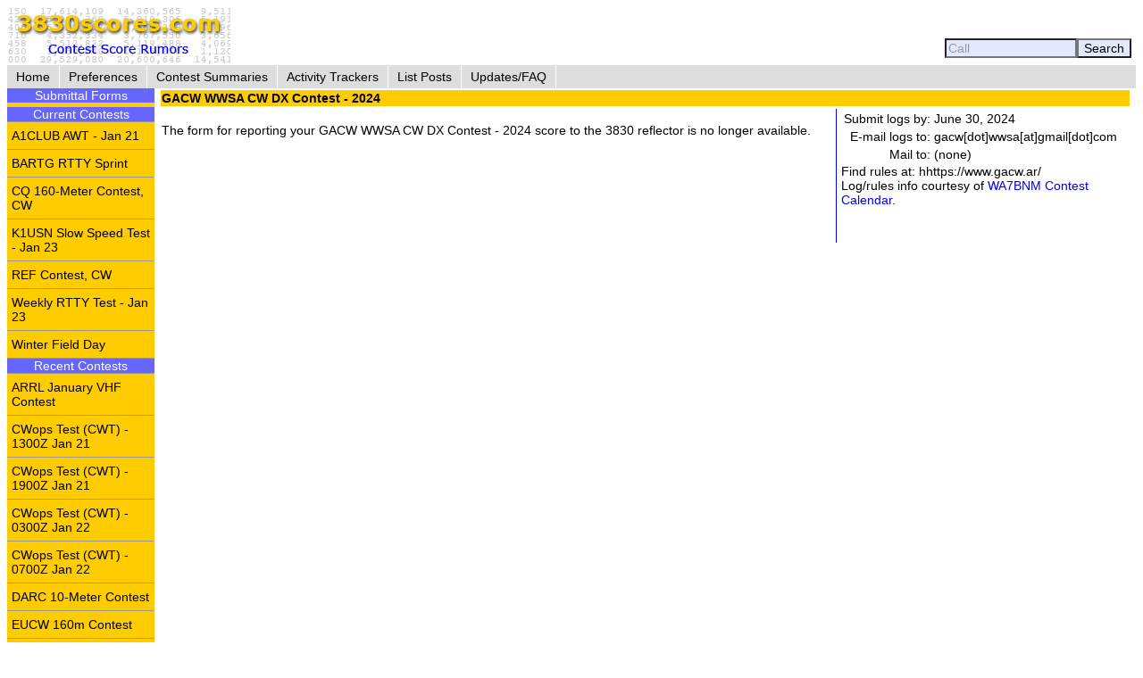

--- FILE ---
content_type: text/html; charset=UTF-8
request_url: https://www.3830scores.com/scoreform.php?arg=wqC4R7BTo8Dkn%2BPTsX79CP64Xr%2F%2BOw%3D%3D
body_size: 6308
content:
<!DOCTYPE html>
<html lang="en">
<head>
<!-- Google tag (gtag.js) -->
<script async src="https://www.googletagmanager.com/gtag/js?id=G-XKY7FSMD33"></script>
<script>
  window.dataLayer = window.dataLayer || [];
  function gtag(){dataLayer.push(arguments);}
  gtag('js', new Date());

  gtag('config', 'G-XKY7FSMD33');
</script>
<meta charset="utf-8" />
<link rel="stylesheet" href="style3830new.css" />
<title>3830 Score Form</title>
<script type="text/javascript" src="3830util.js"></script>
</head>
<body onload="loadcorrect()">
<div id="wrapper">
<div id="banner"><div id="banner_right"><form action="findcall.php" name="findcall" method="post"> &nbsp;<input style="width: 10em; color: #999999; background-color: #e2e9ff;" name="call" value="Call" maxlength="12" onfocus="clearCall(this);" onblur="clearCall(this);" /><input style="background-color: #e2e9ff;" type="submit" value="Search" /></form></div>
<a href="index.php"><img src="3830logoB.gif" alt="3830logo" /></a>
</div>
<div id="navcontainer"><ul>
<li><a href="index.php">Home</a></li>
<li><a href="preferences.php">Preferences</a></li>
<li><a href="contests.php">Contest Summaries</a></li>
<li><a href="activitytrackers.php">Activity Trackers</a></li>
<li><a href="listposts.php">List Posts</a></li>
<li><a href="updatefaq.php">Updates/FAQ</a></li>
</ul>
</div>
<div id="leftcol"><div class="leftcollabel">Submittal Forms</div><img src="goldpixel.gif" alt="goldline" width="165" height="5"><div class="leftcollabel">Current Contests</div><ul><li><a href="scoreform.php?arg=wqC4R7FUoMjnnOPTsX79APq4WLL9PNo%3D">A1CLUB AWT - Jan 21</a></li>
<li><a href="scoreform.php?arg=wqC4R7NXo8HonOPTsX79APq4Wrr9Pdc%3D">BARTG RTTY Sprint</a></li>
<li><a href="scoreform.php?arg=wqC4R7NXocvmmePTsX79APq4WbL9N9o%3D">CQ 160-Meter Contest, CW</a></li>
<li><a href="scoreform.php?arg=wqC4R7FWqsrkkePTsX79APq4Wbz1O9Q%3D">K1USN Slow Speed Test - Jan 23</a></li>
<li><a href="scoreform.php?arg=wqC4R7NXpsnlnePTsX79APq4WbP8Pts%3D">REF Contest, CW</a></li>
<li><a href="scoreform.php?arg=wqC4R7FVq87lnuPTsX79APq4Wb77OdY%3D">Weekly RTTY Test - Jan 23</a></li>
<li><a href="scoreform.php?arg=wqC4R7FQp8jkn%2BPTsX79APq4Wrv1ONY%3D">Winter Field Day</a></li>
</ul><div class="leftcollabel">Recent Contests</div><ul><li><a href="scoreform.php?arg=wqC4R7NXoszhkOPTsX79APq4WLv9Pto%3D">ARRL January VHF Contest</a></li>
<li><a href="scoreform.php?arg=wqC4R7BUo83knuPTsX79APq4WLP4ONM%3D">CWops Test (CWT) - 1300Z Jan 21</a></li>
<li><a href="scoreform.php?arg=wqC4R7BUo8rpkOPTsX79APq4Wbr%2BPtE%3D">CWops Test (CWT) - 1900Z Jan 21</a></li>
<li><a href="scoreform.php?arg=wqC4R7BUo8nmnePTsX79APq4Wbv%2BPtM%3D">CWops Test (CWT) - 0300Z Jan 22</a></li>
<li><a href="scoreform.php?arg=wqC4R7BUo8vonOPTsX79APq4Wbj%2BOdM%3D">CWops Test (CWT) - 0700Z Jan 22</a></li>
<li><a href="scoreform.php?arg=wqC4R7NWpMDjmePTsX79APq4Xrn5Pds%3D">DARC 10-Meter Contest</a></li>
<li><a href="scoreform.php?arg=wqC4R7NRqsjlmuPTsX79APq4XLj4P9c%3D">EUCW 160m Contest</a></li>
<li><a href="scoreform.php?arg=wqC4R7NWq83hnuPTsX79APq4WLr%2BPNo%3D">Hungarian DX Contest</a></li>
<li><a href="scoreform.php?arg=wqC4R7FUpMvjkOPTsX79APq4WLj5PtM%3D">ICWC Medium Speed Test - 1300Z Jan 19</a></li>
<li><a href="scoreform.php?arg=wqC4R7FUpM7om%2BPTsX79APq4WLn9Pdo%3D">ICWC Medium Speed Test - 1900Z Jan 19</a></li>
<li><a href="scoreform.php?arg=wqC4R7FUpMvnnuPTsX79APq4WL70N9c%3D">ICWC Medium Speed Test - 0300Z Jan 20</a></li>
<li><a href="scoreform.php?arg=wqC4R7FVp8jhmePTsX79APq4Wbn%2BO9U%3D">NCCC FT4 Sprint - Jan 23</a></li>
<li><a href="scoreform.php?arg=wqC4R7BTpsDpnuPTsX79APq4Wb%2F4PNs%3D">NCCC Sprint Ladder - Jan 23</a></li>
<li><a href="scoreform.php?arg=wqC4R7NRq8vom%2BPTsX79APq4Xr35PdI%3D">North American QSO Party, CW - January</a></li>
<li><a href="scoreform.php?arg=wqC4R7NWqs7kkePTsX79APq4WL%2F4NtI%3D">North American QSO Party, SSB - January</a></li>
<li><a href="scoreform.php?arg=wqC4R7NWpsHhnePTsX79APq4Xrj6O9Y%3D">NRAU-Baltic Contest, CW</a></li>
<li><a href="scoreform.php?arg=wqC4R7NWp87mkOPTsX79APq4Xrv%2FOtY%3D">NRAU-Baltic Contest, SSB</a></li>
<li><a href="scoreform.php?arg=wqC4R7FTocnokOPTsX79APq4WL38PdA%3D">Phone Weekly Test - Jan 21</a></li>
<li><a href="scoreform.php?arg=wqC4R7BXpcjom%2BPTsX79APq7Vb%2F8P9c%3D">SARTG New Year RTTY Contest</a></li>
<li><a href="scoreform.php?arg=wqC4R7Fbo8nin%2BPTsX79APq4XbP7OtY%3D">SKCC Weekend Sprintathon - January</a></li>
<li><a href="scoreform.php?arg=wqC4R7NRp87mnePTsX79APq7W7P6Ots%3D">Stew Perry Topband Challenge - Dec 27</a></li>
<li><a href="scoreform.php?arg=wqC4R7FUo8vpm%2BPTsX79APq4Xrr8Pdc%3D">UBA PSK-63 Prefix Contest</a></li>
<li><a href="scoreform.php?arg=wqC4R7FWoMDinePTsX79APq4WLz7PtA%3D">Worldwide Sideband Activity Contest - Jan 20</a></li>
</ul>
</div>
<div id="rightcol"><table>
<tr><td colspan="3" class="bgold"><strong>GACW WWSA CW DX Contest - 2024</strong></td></tr>
<tr><td><p>
&nbsp;<br/>The form for reporting your GACW WWSA CW DX Contest - 2024 score to the 3830 reflector is no longer available.
</p></td>
<td class="tctr" style="vertical-align: middle;"><img src="bluepixel.gif" alt="blueline" width="1" height="150" alt="vertical divider" /></td>
<td style="width: 30%;">
<table>
<tr><td class="trght" style="white-space: nowrap;">Submit logs by:</td><td>June 30, 2024</td></tr>
<tr><td class="trght" style="white-space: nowrap;">E-mail logs to:</td><td>gacw[dot]wwsa[at]gmail[dot]com</td></tr>
<tr><td class="trght" style="white-space: nowrap;">Mail to:</td><td style="white-space: nowrap;">(none)</td></tr>
</table>
Find rules at: hhttps://www.gacw.ar/
<p>Log/rules info courtesy of <a href="https://www.contestcalendar.com">WA7BNM Contest Calendar</a>.</p>
</td></tr>
<tr><td colspan="3">
</td></tr>
</table>
</div>
</div>
<div id="footer"><p>Send comments and corrections about this page to <a href="&#109;&#x61;&#x69;&#x6c;&#116;&#x6f;&#x3a;&#x62;&#x68;&#x6f;&#x72;&#x6e;&#x40;&#104;&#111;&#x72;&#110;&#117;&#99;&#111;&#112;&#x69;&#97;&#46;&#x63;&#111;&#x6d;">&#66;&#114;&#117;&#x63;&#x65;&#x20;&#x48;&#x6f;&#x72;&#x6e;&#x2c;&#32;&#x57;&#x41;&#55;&#66;&#x4e;&#x4d;</a><br/>Revision Date: January 25, 2026 &nbsp; Revision: 1.31.0n<br/>&copy; 2013-2026 Bruce Horn, WA7BNM, All Rights Reserved<br/><a href="privacy.php">October 31, 2019 Site Privacy Statement</a></p></div>
</body>
</html>